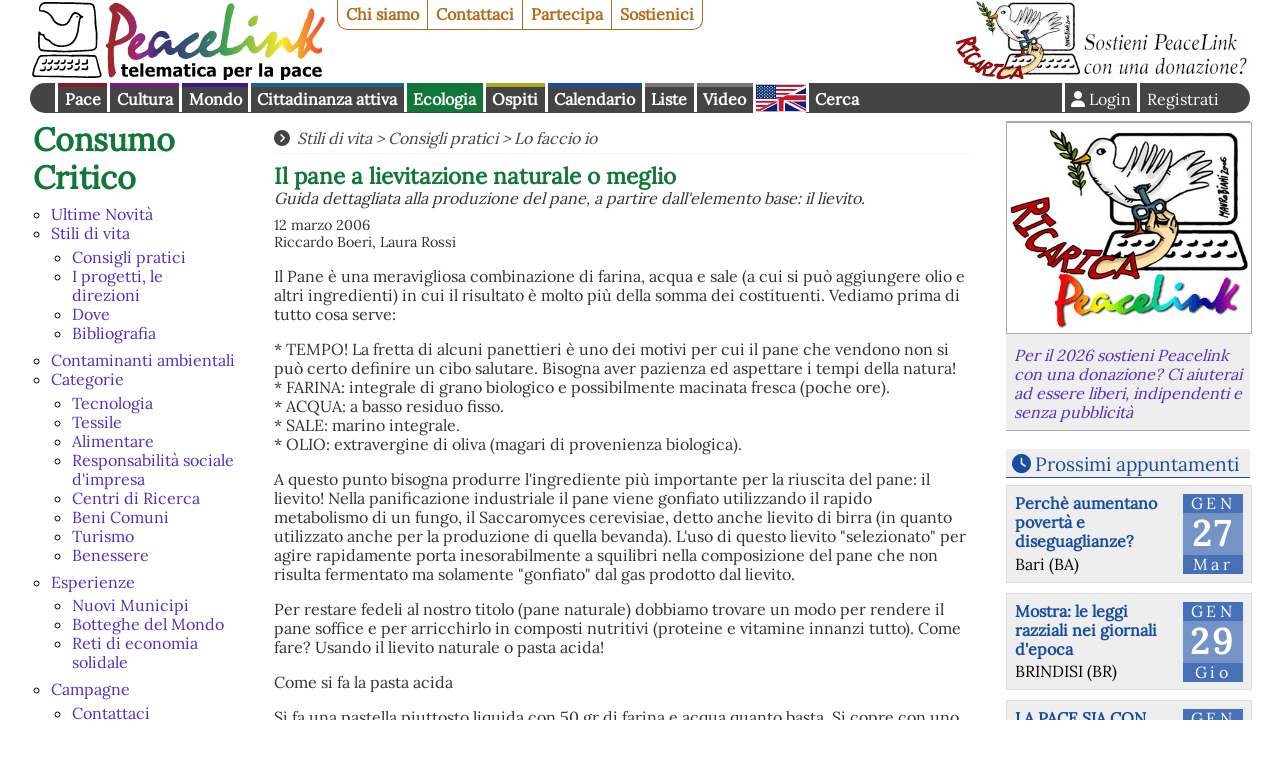

--- FILE ---
content_type: text/html
request_url: https://www.peacelink.it/consumo/a/15489.html
body_size: 6173
content:
<!DOCTYPE html><html lang="it"><head><meta http-equiv="Content-Type" content="text/html; charset=UTF-8"><meta name="viewport" content="width=device-width, initial-scale=1"><meta name="description" content="Consumo Critico - Guida dettagliata alla produzione del pane, a partire dall'elemento base: il lievito."><meta name="author" content="Riccardo Boeri, Laura Rossi"><meta name="robots" content="index,follow"><meta property="fb:app_id" content="1752631701494360"><meta property="og:title" content="Il pane a lievitazione naturale o meglio"><meta property="og:type" content="article"><meta property="og:url" content="https://www.peacelink.it/consumo/a/15489.html"><meta property="og:site_name" content="Consumo Critico"><meta property="og:description" content="Consumo Critico - Guida dettagliata alla produzione del pane, a partire dall'elemento base: il lievito."><meta name="keywords" content="pane,lievito,faidate"><meta name="Generator" content="PhPeace 2.8.28 - build 387"><link rel="canonical" content="https://www.peacelink.it/consumo/a/15489.html"><link rel="alternate" type="application/rss+xml" title="Consumo Critico" href="https://www.peacelink.it/feeds/consumo.rss"><title>Il pane a lievitazione naturale o meglio</title><link type="text/css" rel="stylesheet" href="https://cdn.peacelink.it/css/1/css/pck.css?ce32c8b"><script src="https://cdnjs.cloudflare.com/ajax/libs/jquery/3.7.1/jquery.min.js" crossorigin="anonymous" referrerpolicy="no-referrer"></script><script src="https://cdnjs.cloudflare.com/ajax/libs/jquery-easy-ticker/2.0.0/jquery.easy-ticker.min.js" crossorigin="anonymous" referrerpolicy="no-referrer"></script><script type="text/javascript" src="https://cdn.peacelink.it/js/1/js/lib2.js?ce32c8b"></script><meta name="format-detection" content="telephone=no"><meta name="geo.placename" content="Taranto, IT"><meta name="geo.country" content="it"><meta name="dc.language" content="it"><meta name="application-name" content="PeaceLink"><meta name="twitter:card" content="summary"><meta name="twitter:site" content="@peacelink"><script type="application/ld+json">{"@context":"https:\/\/schema.org","@type":"NewsArticle","mainEntityOfPage":{"@type":"WebPage","@id":"https:\/\/www.peacelink.it\/consumo\/a\/15489.html"},"headline":"Il pane a lievitazione naturale o meglio","image":"https:\/\/cdn.peacelink.it\/graphics\/peacelink.jpg","datePublished":"2006-03-12T00:00:00+01:00","dateModified":"2006-03-12T00:00:00+01:00","author":{"@type":"Person","name":"Riccardo Boeri, Laura Rossi"},"publisher":{"@type":"Organization","address":{"@type":"PostalAddress","addressLocality":"Taranto","postalCode":"74100","streetAddress":"CP 2009","addressRegion":"TA","addressCountry":"IT"},"name":"PeaceLink","url":"https:\/\/www.peacelink.it","logo":{"@type":"ImageObject","url":"https:\/\/cdn.peacelink.it\/graphics\/peacelink_amp.png?format=png","width":"200","height":"60"},"email":"mailto:info@peacelink.it","image":"https:\/\/cdn.peacelink.it\/css\/i\/peacelink.svg","description":"Telematica per la Pace, associazione di volontariato dell'informazione che dal 1992 offre una alternativa ai grandi gruppi editoriali e televisivi.","sameAs":["https:\/\/www.facebook.com\/retepeacelink","https:\/\/twitter.com\/peacelink","https:\/\/www.youtube.com\/c\/peacelinkvideo","https:\/\/sociale.network\/@peacelink"]},"description":"Guida dettagliata alla produzione del pane, a partire dall'elemento base: il lievito."}</script><link rel="apple-touch-icon" sizes="180x180" href="/icon/apple-touch-icon.png"><link rel="icon" type="image/png" sizes="32x32" href="/icon/favicon-32x32.png"><link rel="icon" type="image/png" sizes="16x16" href="/icon/favicon-16x16.png"><link rel="manifest" href="/icon/site.webmanifest"><link rel="mask-icon" href="/icon/safari-pinned-tab.svg" color="#ffffff"><link rel="shortcut icon" href="/icon/favicon.ico"><meta name="msapplication-TileColor" content="#ffffff"><meta name="msapplication-config" content="/icon/browserconfig.xml"><meta name="theme-color" content="#ffffff"><script type="text/javascript">
var _paq = window._paq = window._paq || [];

  _paq.push(['setCookieDomain', '*.peacelink.it']);
  _paq.push(['setDomains', '*.peacelink.it']);

  _paq.push(['trackPageView']);
  _paq.push(['enableLinkTracking']);
  (function() {
    var u="//analytics.peacelink.it/";
    _paq.push(['setTrackerUrl', u+'matomo.php']);
    _paq.push(['setSiteId', '3']);
    var d=document, g=d.createElement('script'), s=d.getElementsByTagName('script')[0];
    g.async=true; g.src=u+'matomo.js'; s.parentNode.insertBefore(g,s);
  })();
</script><link rel="stylesheet" href="https://cdnjs.cloudflare.com/ajax/libs/font-awesome/6.7.2/css/all.min.css" crossorigin="anonymous" referrerpolicy="no-referrer"></head><body class="article subtype-" id="id15489"><div id="main-wrap"><div id="top-nav"><a id="logo" href="https://www.peacelink.it/index.html"></a><ul id="pck-links"><li id="pck-about" class="first"><a href="https://www.peacelink.it/peacelink/index.html" title="PeaceLink">Chi siamo</a></li><li id="pck-contact"><a href="https://www.peacelink.it/peacelink/contatti" title="Contatti">Contattaci</a></li><li id="pck-help"><a href="https://www.peacelink.it/peacelink/collabora" title="Collabora">Partecipa</a></li><li id="pck-search-mobile"><a href="https://www.peacelink.it/cerca/index.php?id_topic=" title="Cerca">Cerca</a></li><li id="pck-support" class="last"><a href="https://www.peacelink.it/peacelink/donazioni" title="Donazioni">Sostienici</a></li></ul><div class="banner" id="banner-g36" data-group-id="36"></div><ul id="content-links"><li id="topic-group-pace"><a href="https://www.peacelink.it/mappa/group_1.html" title="Pace">Pace</a></li><li id="topic-group-cult"><a href="https://www.peacelink.it/mappa/group_3.html" title="Cultura">Cultura</a></li><li id="topic-group-sol"><a href="https://www.peacelink.it/mappa/group_12.html" title="Mondo">Mondo</a></li><li id="topic-group-citt"><a href="https://www.peacelink.it/mappa/group_13.html" title="Cittadinanza attiva">Cittadinanza attiva</a></li><li id="topic-group-eco" class="selected"><a href="https://www.peacelink.it/mappa/group_11.html" title="Ecologia">Ecologia</a></li><li id="topic-group-osp"><a href="https://www.peacelink.it/mappa/group_2.html" title="Ospiti">Ospiti</a></li><li id="pck-events"><a href="https://www.peacelink.it/calendario/events.php" title="">Calendario</a></li><li id="pck-lists"><a href="https://lists.peacelink.it" title="Mailing Lists di PeaceLink">Liste</a></li><li id="pck-video"><a href="/video" title="Ultimi video di PeaceLink">Video</a></li><li id="pck-en"><a hreflang="en" title="English site" href="https://www.peacelink.it/en/index.html">English
      </a></li><li id="pck-search" class="search"><a href="https://www.peacelink.it/cerca/index.php?id_topic=" title="Cerca">Cerca</a></li><div class="user-info-async"></div></ul></div><div id="main" class="group-eco"><div id="left-bar"><input class="icon" type="checkbox" id="menu-btn"><h2><a href="https://www.peacelink.it/consumo/index.html" title="Consumo Critico">Consumo Critico</a></h2><ul class="menu">
<li id="ms1006"><a href="https://www.peacelink.it/consumo/i/1006.html" title="Ultime Novità">Ultime Novità</a></li>
<li id="ms998"><a href="https://www.peacelink.it/consumo/i/998.html" title="Stili di vita">Stili di vita</a>
<ul>
<li id="ms2380"><a href="https://www.peacelink.it/consumo/i/2380.html" title="Consigli pratici">Consigli pratici</a></li>
<li id="ms2382"><a href="https://www.peacelink.it/consumo/i/2382.html" title="I progetti, le direzioni">I progetti, le direzioni</a></li>
<li id="ms2379"><a href="https://www.peacelink.it/consumo/i/2379.html" title="Dove">Dove</a></li>
<li id="ms2381"><a href="https://www.peacelink.it/consumo/i/2381.html" title="Bibliografia">Bibliografia</a></li>
</ul>
</li>
<li id="ms3946"><a href="https://www.peacelink.it/consumo/i/3946.html" title="Contaminanti ambientali">Contaminanti ambientali</a></li>
<li id="ms843"><a href="https://www.peacelink.it/consumo/i/843.html" title="Categorie">Categorie</a>
<ul>
<li id="ms840"><a href="https://www.peacelink.it/consumo/i/840.html" title="Tecnologia">Tecnologia</a></li>
<li id="ms852"><a href="https://www.peacelink.it/consumo/i/852.html" title="Tessile">Tessile</a></li>
<li id="ms853"><a href="https://www.peacelink.it/consumo/i/853.html" title="Alimentare">Alimentare</a></li>
<li id="ms861"><a href="https://www.peacelink.it/consumo/i/861.html" title="Responsabilità sociale d'impresa">Responsabilità sociale d'impresa</a></li>
<li id="ms867"><a href="https://www.peacelink.it/consumo/i/867.html" title="Centri di Ricerca">Centri di Ricerca</a></li>
<li id="ms2609"><a href="https://www.peacelink.it/consumo/i/2609.html" title="Beni Comuni">Beni Comuni</a></li>
<li id="ms2767"><a href="https://www.peacelink.it/consumo/i/2767.html" title="Turismo">Turismo</a></li>
<li id="ms2816"><a href="https://www.peacelink.it/consumo/i/2816.html" title="Benessere">Benessere</a></li>
</ul>
</li>
<li id="ms846"><a href="https://www.peacelink.it/consumo/i/846.html" title="Esperienze">Esperienze</a>
<ul>
<li id="ms849"><a href="https://www.peacelink.it/consumo/i/849.html" title="Nuovi Municipi">Nuovi Municipi</a></li>
<li id="ms855"><a href="https://www.peacelink.it/consumo/i/855.html" title="Botteghe del Mondo">Botteghe del Mondo</a></li>
<li id="ms872"><a href="https://www.peacelink.it/consumo/i/872.html" title="Reti di economia solidale">Reti di economia solidale</a></li>
</ul>
</li>
<li id="ms851"><a href="https://www.peacelink.it/consumo/i/851.html" title="Campagne">Campagne</a>
<ul>
<li id="ms882"><a href="https://www.peacelink.it/tools/form.php?id=882&amp;id_topic=13" title="Contattaci">Contattaci</a></li>
</ul>
</li>
<li id="ms4044"><a href="https://www.peacelink.it/consumo/i/4044.html" title="Sociale.network">Sociale.network</a></li>
</ul><div class="menu-footer m-hidden">
<p>  </p>
</div><div class="m-hidden"></div><div class="m-hidden"><div class="pckbox site-latest"><div class="site-latest-async"></div></div></div></div><div id="content"><div class="breadcrumb icon">
<a href="https://www.peacelink.it/consumo/i/998.html" title="Stili di vita">Stili di vita</a>
 &gt; <a href="https://www.peacelink.it/consumo/i/2380.html" title="Consigli pratici">Consigli pratici</a>
 &gt; <a href="https://www.peacelink.it/consumo/i/2434.html" title="Lo faccio io">Lo faccio io</a>
</div><div id="article-content" data-ts="1142118000" class="text-left clearfix"><div class="article-template0"><div class="headings"><h1>Il pane a lievitazione naturale o meglio</h1><div class="subhead">Guida dettagliata alla produzione del pane, a partire dall'elemento base: il lievito.</div><div class="notes">12 marzo 2006<div class="user-name">Riccardo Boeri, Laura Rossi</div></div></div><div id="article-text">
<p> Il Pane è una meravigliosa combinazione di farina, acqua e sale (a cui si può aggiungere olio e altri ingredienti) in cui il risultato è molto più della somma dei costituenti. Vediamo prima di tutto cosa serve: 
</p>
<p>
    * TEMPO! La fretta di alcuni panettieri è uno dei motivi per cui il pane che vendono non si può certo definire un cibo salutare. Bisogna aver pazienza ed aspettare i tempi della natura!
<br/>
    * FARINA: integrale di grano biologico e possibilmente macinata fresca (poche ore).
<br/>
    * ACQUA: a basso residuo fisso.
<br/>
    * SALE: marino integrale.
<br/>
    * OLIO: extravergine di oliva (magari di provenienza biologica).
</p>
<p>
       
</p>
<p>
A questo punto bisogna produrre l'ingrediente più importante per la riuscita del pane: il lievito! Nella panificazione industriale il pane viene gonfiato utilizzando il rapido metabolismo di un fungo, il Saccaromyces cerevisiae, detto anche lievito di birra (in quanto utilizzato anche per la produzione di quella bevanda). L'uso di questo lievito "selezionato" per agire rapidamente porta inesorabilmente a squilibri nella composizione del pane che non risulta fermentato ma solamente "gonfiato" dal gas prodotto dal lievito. 
</p>
<p>
Per restare fedeli al nostro titolo (pane naturale) dobbiamo trovare un modo per rendere il pane soffice e per arricchirlo in composti nutritivi (proteine e vitamine innanzi tutto). Come fare? Usando il lievito naturale o pasta acida! 
<br/>
 
</p>
<p>
Come si fa la pasta acida 
</p>
<p>
Si fa una pastella piuttosto liquida con 50 gr di farina e acqua quanto basta. Si copre con uno straccio umido e si lascia riposare in un luogo con temperatura costante (intorno ai 20°) senza correnti d'aria per un paio di giorni. Il tempo varia in base a molti fattori. Comunque diciamo che la pastella è pronta quando inizia a fare qualche bollicina e ad avere un profumo leggermente acidulo (non bisogna aspettare troppo altrimenti comincerà a sapere di aceto e le cose saranno più difficili...). Ora bisogna rinforzare la nostra pastella aggiungendo acqua e farina (100 gr) fino a ottenere una pagnotta piuttosto consistente. Si lascerà riposare tutto per 24 ore sempre sotto lo straccio umido (altrimenti si secca troppo). E' il momento del secondo rinforzo (200 gr di farina) e acqua. La nostra pasta può ora riposare per 12 ore ore prima di finire nell'impasto del pane. 
</p>
<p>
Le dosi sono indicative per fare circa un Kg di pane. Modificarle non influenza la buona riuscita, anzi, l'occhio aiuta più della bilancia. L'importante è il profumo della pasta acida (impareremo presto a riconoscere quando va bene). 
<br/>
 
</p>
<p>
Come si fa il pane 
</p>
<p>
La pasta acida che abbiamo fatto va sciolta in acqua (accuratamente, in modo che l'impasto successivo sia omogeneo). Si aggiunge quindi la farina (600 gr) e un po' di sale. Volendo si può mettere un filo d'olio d'oliva. Invece dell'acqua si può provare ad usare il latte di soia per avere un pane più soffice. Ogni aggiunta è concessa, purché suggerita dal buon senso... Il pane va impastato a lungo con movimenti regolari, dolci ma decisi. In questo modo il glutine si dispone nella maniera giusta per formare la rete che intrappolerà le bolle di gas. Dopo aver lavorato la pasta (anche per 20-30 minuti) bisogna ricordarsi di metterne da parte un pezzetto (un pugnetto) da utilizzare come lievito la prossima volta. Si conserva in frigorifero in un vasetto (grande almeno il doppio della pasta) chiuso fino a una settimana. In previsione sarebbe meglio impastare prima solo la farina, la pasta acida e l'acqua, toglierne un pezzetto, aggiungere sale e olio e quant'altro. In questo modo il lievito per la volta dopo sarà più pulito. 
</p>
<p>
Al termine dell'impastatura il pane va posto a riposare per alcune ore (da 4 a 8) in un posto tranquillo, senza correnti e a temperatura intorno ai 20°. Io lo appoggio su un tagliere di legno infarinato, lo copro con uno straccio e lo avvolgo in un vecchio maglione. La pasta deve scaldarsi leggermente, indice che la fermentazione sta avvenendo. Le pagnotte possono essere formate come si vuole. Secondo me è meglio farne una piuttosto voluminosa in modo che non si secchi in superficie. Sulla parte superiore bisogna fare una o più incisioni che con la lievitazione si apriranno (dicono che farci su una croce porti sfortuna...). Alla fine della lievitazione (anche qui serve occhio, lasciandolo troppo il pane inizia a rammollirsi, lasciandolo poco non lievita...) Il pane va infornato. A questo proposito si dovrebbe usare l'ottimo forno a legna. In mancanza va bene anche quello a gas. Sconsigliato (ma meglio di niente se non si ha altro) è il forno elettrico (come tutte le cose che creano campi elettromagnetici... non vanno d'accordo con la Natura). In ogni modo il forno va regolato sui 220° e acceso almeno 15 minuti prima di infornare. In questo modo il pane entra nel forno già ben caldo. Dopo una decina di minuti si può abbassare la temperatura sui 180° e lasciar proseguire la cottura per altri 40, 50 minuti. Usando il forno a gas, dopo 30 minuti di cottura conviene girare il pane. Il calore, infatti, salendo dalla placca rischia di far bruciare la parte inferiore e lasciare quasi cruda quella superiore. Il pane è cotto quando battendolo sul fondo suona "vuoto". In alternativa si può usare il metodo dello stecchino (infiggendolo nella forma e ritirandolo deve essere perfettamente asciutto). 
</p>
<p>
Il pane sfornato deve essere posto a raffreddare su di un graticcio o dentro un cestino o avvolto in un telo, in modo che l'umidità possa uscire. Il pane va consumato quando è freddo, meglio ancora se il giorno dopo. Il pane lievitato naturalmente, inoltre, dura molti giorni e quando è diventato troppo duro si può utilizzare per fare una ottima zuppa (oppure si può grattuggiarlo). Bisogna però dire che non è assolutamente comparabile con il pane bianco che si compra (e nemmeno con quello integrale). Soprattutto è un alimento completo, ricco di vitamine e di proteine. E privo di additivi, emulsionanti (beh, a dire il vero la lecitina di soia contenuta nel latte è un emulsionante... naturale, però), conservanti, ecc. 
<br/>
 
</p>
<p>
Una raccomandazione: quando lo si mangia bisognerebbe masticare ogni boccone molte volte (una cinquantina sarebbe l'ideale), prendendosi il tempo di gustare il sapore straordinario (e inusuale) che la nostra pazienza ci ha regalato. 
<br/>
   </p>
</div><div class="article-keywords icon">Parole chiave: 
      <a href="https://www.peacelink.it/tools/keyword.php?k=pane" title="pane">pane</a>, <a href="https://www.peacelink.it/tools/keyword.php?k=lievito" title="lievito">lievito</a>, <a href="https://www.peacelink.it/tools/keyword.php?k=faidate" title="faidate">faidate</a></div></div></div></div><div id="fotonotizia" class="pckbox"><div id="fotonotizia" class="pckbox"></div></div><div id="right-bar"><div id="next-events" class="pckbox"><div class="next-events-async"></div></div><div id="socialenetwork" class="pckbox"><h3><a href="https://sociale.network/">Sociale.network</a></h3></div><div class="m-show"><div class="pckbox site-latest"><div class="site-latest-async"></div></div></div><div id="random-quote"></div></div></div><div id="bottom-bar">
  PeaceLink C.P. 2009 - 74100 Taranto (Italy) - CCP 13403746 - Sito realizzato con 
  <a href="https://www.phpeace.org">PhPeace 2.8.28</a> - 
  <a href="https://www.peacelink.it/peacelink/privacy" title="Privacy">Informativa sulla Privacy</a>
  - 
  <a href="https://www.peacelink.it/peacelink/a/41776.html">Informativa sui cookies</a> - 
  <a href="https://www.peacelink.it/peacelink/diritto-di-replica">Diritto di replica</a> - 
  <a href="mailto:associazione.peacelink@pec.it" title="Posta Elettronica Certificata">Posta elettronica certificata (PEC)</a></div></div><script type="text/javascript" src="https://cdn.peacelink.it/js/1/js/cookiebar/cookiebar-latest.min.js?forceLang=it&amp;tracking=1&amp;thirdparty=1&amp;noGeoIp=1&amp;remember=90&amp;scrolling=1&amp;privacyPage=https%3A%2F%2Fwww.peacelink.it%2Fpeacelink%2Finformativa-estesa-sui-cookies"></script><script id="pckjs" type="text/javascript" src="https://cdn.peacelink.it/js/1/js/main2.js?ce32c8b"></script></body></html>


--- FILE ---
content_type: text/html;charset=UTF-8
request_url: https://www.peacelink.it/js/feature.php?id=198&transform
body_size: -546
content:
<h3><a href="https://www.peacelink.it/calendario/events.php" title="" class="icon">Prossimi appuntamenti</a></h3><ul class="items events"><li class="event-item"><div class="event-wrap"><div class="date"><div class="date-month">gen</div><div class="date-day">27</div><div class="date-wday">mar</div></div><div class="event-type">conferenza</div><h3><a href="https://www.peacelink.it/calendario/event.php?id=12828" title="">Perchè aumentano povertà e diseguaglianze?</a></h3><div class="event-place">Bari (BA)</div></div></li><li class="event-item"><div class="event-wrap"><div class="date"><div class="date-month">gen</div><div class="date-day">29</div><div class="date-wday">gio</div></div><div class="event-type">mostra fotografica</div><h3><a href="https://www.peacelink.it/calendario/event.php?id=12826" title="">Mostra: le leggi razziali nei giornali d'epoca</a></h3><div class="event-place">BRINDISI (BR)</div></div></li><li class="event-item"><div class="event-wrap"><div class="date"><div class="date-month">gen</div><div class="date-day">29</div><div class="date-wday">gio</div></div><div class="event-type">evento</div><h3><a href="https://www.peacelink.it/calendario/event.php?id=12829" title="">LA PACE SIA CON TUTTI VOI. VERSO UNA PACE "DISARMATA E DISARMANTE"</a></h3></div></li><li class="event-item"><div class="event-wrap"><div class="date"><div class="date-month">gen</div><div class="date-day">29</div><div class="date-wday">gio</div></div><div class="event-type">incontro</div><h3><a href="https://www.peacelink.it/calendario/event.php?id=12818" title="">Riforma costituzionale della giustizia? Anche NO</a></h3></div></li><li class="event-item"><div class="event-wrap"><div class="date"><div class="date-month">gen</div><div class="date-day">30</div><div class="date-wday">ven</div></div><div class="event-type">esposizione</div><h3><a href="https://www.peacelink.it/calendario/event.php?id=12823" title="">CANDORI</a></h3><div class="event-place">UDINE (UD)</div></div></li><li class="event-item"><div class="event-wrap"><div class="date"><div class="date-month">gen</div><div class="date-day">30</div><div class="date-wday">ven</div></div><div class="event-type">presentazione</div><h3><a href="https://www.peacelink.it/calendario/event.php?id=12808" title="">L’orizzonte della cultura come prospettiva di costruzione della pace</a></h3><div class="event-place">Torino (TO)</div></div></li></ul>


--- FILE ---
content_type: text/plain; charset=UTF-8
request_url: https://www.peacelink.it/js/quote.php?a=1
body_size: -955
content:
<p class="icon quote">Abbi fiducia in colui che teme Dio e diffida di colui che teme soltanto il Sultano.</p><p class="author">Proverbio Persiano</p>